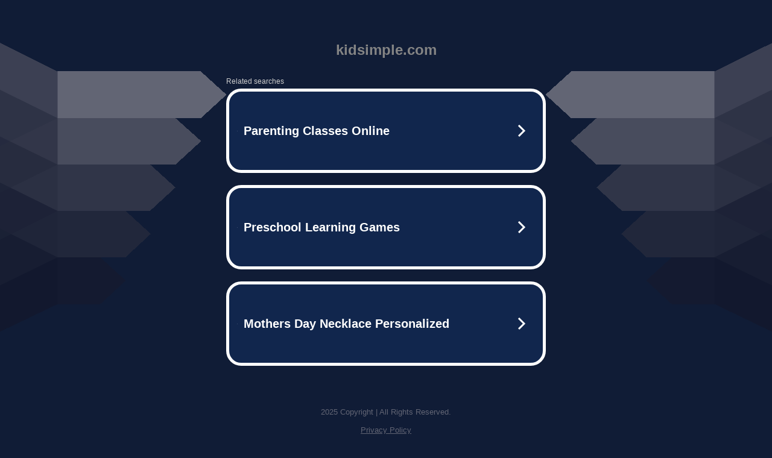

--- FILE ---
content_type: text/html; charset=UTF-8
request_url: http://ww12.kidsimple.com/
body_size: 6352
content:
<!DOCTYPE html>
<html data-adblockkey="MFwwDQYJKoZIhvcNAQEBBQADSwAwSAJBALquDFETXRn0Hr05fUP7EJT77xYnPmRbpMy4vk8KYiHnkNpednjOANJcaXDXcKQJN0nXKZJL7TciJD8AoHXK158CAwEAAQ==_OqJP7PIiEUkPMcGdO0UKNWJXqfFJod2SqQAqrC3wYM5CXmeA/RAoYtvw4BuibdyMZAYlzqrWpEsr3EBw4JYMRg==" xmlns="http://www.w3.org/1999/xhtml" lang="en">
<head>
    <meta http-equiv="Content-Type" content="text/html; charset=utf-8"/>
    <meta name="viewport" content="width=device-width, initial-scale=1, shrink-to-fit=no"/>
    <title>kidsimple.com</title>
    <style media="screen">
.asset_star0 {
	background: url('//d38psrni17bvxu.cloudfront.net/themes/assets/star0.gif') no-repeat center;
	width: 13px;
	height: 12px;
	display: inline-block;
}

.asset_star1 {
	background: url('//d38psrni17bvxu.cloudfront.net/themes/assets/star1.gif') no-repeat center;
	width: 13px;
	height: 12px;
	display: inline-block;
}

.asset_starH {
	background: url('//d38psrni17bvxu.cloudfront.net/themes/assets/starH.gif') no-repeat center;
	width: 13px;
	height: 12px;
	display: inline-block;
}

.sitelink {
	padding-right: 16px;
}

.sellerRatings a:link,
.sellerRatings a:visited,
.sellerRatings a:hover,
.sellerRatings a:active {
	text-decoration: none;
	cursor: text;
}

.sellerRatings {
	margin:0 0 3px 20px;
}

.sitelinkHolder {
	margin:-15px 0 15px 35px;
}

#ajaxloaderHolder {
	display: block;
	width: 24px;
	height: 24px;
	background: #fff;
	padding: 8px 0 0 8px;
	margin:10px auto;
	-webkit-border-radius: 4px;
	-moz-border-radius: 4px;
	border-radius: 4px;
}</style>    <style media="screen">
* {
    margin:0;padding:0
}

body {
    background:#101c36;
    font-family: sans-serif;
    text-align: center;
    font-size:1rem;
}

.header {
    padding:1rem 1rem 0;
    overflow:hidden;
}

h1 {
    color:#848484;
    font-size:1.5rem;
}

.header-text-color:visited,
.header-text-color:link,
.header-text-color {
    color:#848484;
}

.comp-is-parked {
  margin: 4px 0 2px;
}

.comp-sponsored {
  text-align: left;
  margin: 0 0 -1.8rem 4px;
}

.wrapper1 {
    margin:1rem;
}

.wrapper2 {
    background:url('//d38psrni17bvxu.cloudfront.net/themes/cleanPeppermintBlack_657d9013/img/bottom.png') no-repeat center bottom;
    padding-bottom:140px;
}

.wrapper3 {
    background: transparent;
    max-width:300px;
    margin:0 auto 1rem;
    padding-top:1px;
    padding-bottom:1px;
}

.onDesktop {
    display:none;
}

.tcHolder {
    padding-top: 2rem;
}

.adsHolder {
    margin: 1rem 0;
    padding-top: 2rem;
    overflow:hidden;
}

.footer {
    color:#626574;
    padding:2rem 1rem;
    font-size:.8rem;
    margin:0 auto;
    max-width:440px;
}

.footer a:link,
.footer a:visited {
    color:#626574;
}

.searchHolder {
    padding:1px 0 1px 1px;
    margin:1rem auto;
    width: 95%;
    max-width: 500px;
}

@media screen and (min-width:600px) {

    .comp-is-parked,
    .comp-sponsored {
      color: #848484;
    }

    .comp-sponsored {
      margin-left: 0;
    }

    .wrapper1 {
        max-width:1500px;
        margin-left:auto;
        margin-right:auto;
    }

    .wrapper2 {
        background:url('//d38psrni17bvxu.cloudfront.net/themes/cleanPeppermintBlack_657d9013/img/arrows.png') no-repeat center top;
        padding-bottom:0;
        min-height:600px;
    }

    .wrapper3 {
        max-width:530px;
        background:none;
    }
}
</style>    <style media="screen">
.fallback-term-holder {
    display: inline-grid;
    grid-template-columns: 1fr;
    width: 100%;
    padding-top: 75px;
}

.fallback-term-link {
    grid-column: 1 / span 1; align-self: center;
    padding: 50px 13px 50px 13px; border-radius: 25px;
    border: 5px solid #ffffff; margin-bottom: 20px;
    background-color: rgb(17, 38, 77);
    text-decoration-line: none;
    font-size: 18px;
    font-weight: 700;
    color: #ffffff;
    text-align: left;
}

.fallback-arrow {
    float: right;
    width: 24px;
    height: 24px;
    background-image: url('[data-uri]');
}</style>
    
    </head>

<body id="afd"><div id="plBanner"><script id="parklogic" type="text/javascript" src="https://parking3.parklogic.com/page/enhance.js?pcId=12&pId=1129&domain=kidsimple.com" async></script></div>

<div class="wrapper1">
        <div class="wrapper2">
        <div class="wrapper3">
            <br/>
        <script async src="https://euob.youstarsbuilding.com/sxp/i/224f85302aa2b6ec30aac9a85da2cbf9.js" data-ch="AdsDeli - domain - landingpage" data-uvid="fa6ccdbe31108326b7ec93fd334405afb67cb683" class="ct_clicktrue_80705" data-jsonp="onCheqResponse"></script>
    <noscript>
        <iframe src="https://obseu.youstarsbuilding.com/ns/224f85302aa2b6ec30aac9a85da2cbf9.html?ch=AdsDeli%20-%20domain%20-%20landingpage" width="0" height="0" style="display:none"></iframe>
    </noscript>
<br/>
<div class="header" id="domainname">
        <h1>kidsimple.com</h1>
    </div>
                        <div class="tcHolder">
                <div id="tc"></div>
            </div>
        </div>
    </div>
            <div class="footer">
            2025 Copyright | All Rights Reserved.
<br/><br/>
<a href="javascript:void(0);" onClick="window.open('/privacy.html', 'privacy-policy', 'width=890,height=330,left=200,top=200,menubar=no,status=yes,toolbar=no').focus()" class="privacy-policy">
    Privacy Policy
</a>
<br/><br/>
<br/><br/>
    </div>
</div>

<script type="text/javascript" language="JavaScript">
    var tcblock = {
        // Required and steady
        'container': 'tc',
        'type': 'relatedsearch',
        'colorBackground': 'transparent',
        
        'number': 3,
        
        // Font-Sizes and Line-Heights
        'fontSizeAttribution': 14,
        'fontSizeTitle': 24,
        'lineHeightTitle': 34,
        // Colors
        'colorAttribution': '#aaa',
        'colorTitleLink': '#0277bd',
        // Alphabetically
        'horizontalAlignment': 'center',
        'noTitleUnderline': false,
        'rolloverLinkColor': '#01579b',
        'verticalSpacing': 10
    };
    var searchboxBlock = {
        'container': 'search',
        'type': 'searchbox',
        'fontSizeSearchInput': 12,
        'hideSearchInputBorder': false,
        'hideSearchButtonBorder': true,
        'fontSizeSearchButton': 13,
        'colorBackground': 'transparent',
        'colorSearchButton': '#0b3279',
        'colorSearchButtonText': '#fff'
    };
    </script>
<script type="text/javascript">let isAdult=false;         let containerNames=[];         let uniqueTrackingID='MTc2NTM1NTAyNS4wNjEyOjYyNDgyYTc5MTBlZDY0MTg1ZWM0YTdiNTdlM2IwMmQ1YjVkOGFhMzExMGNhMTYyMzM1Nzc5OTlkNDA2NDAxODU6NjkzOTJlMTEwZWYxZA==';         let search='';         let themedata='eyJhbGciOiJBMTI4S1ciLCJlbmMiOiJBMTI4Q0JDLUhTMjU2In0.tgsJlGvPsJ-BbSQ6F84MbTf-zGW_ww6IFQjOck8MMCjCDr-zr-o_2Q.I-BZhp1pDEkxY1XXFCbnHw.[base64].7AvJpIBXKueMGLR8OjPRgQ';         let domain='kidsimple.com';         let scriptPath='';         let adtest='off';if(top.location!==location) { top.location.href=location.protocol + '//' + location.host + location.pathname + (location.search ? location.search + '&' : '?') + '_xafvr=NGViZGIxODhmN2ViMTgwNTdkMDIzNzRlZDkxMDM2OGY4Yzc0MzJkOCw2OTM5MmUxMTE1ZTY4'; }let pageLoadedCallbackTriggered = false;let fallbackTriggered = false;let formerCalledArguments = false;let pageOptions = {'pubId': 'dp-teaminternet01','resultsPageBaseUrl': '//' + location.host + '/?ts=','fontFamily': 'arial','optimizeTerms': true,'maxTermLength': 40,'adtest': true,'clicktrackUrl': '//' + location.host + '/munin/a/tr/click?','attributionText': 'Ads','colorAttribution': '#b7b7b7','fontSizeAttribution': 16,'attributionBold': false,'rolloverLinkBold': false,'fontFamilyAttribution': 'arial','adLoadedCallback': function(containerName, adsLoaded, isExperimentVariant, callbackOptions) {let data = {containerName: containerName,adsLoaded: adsLoaded,isExperimentVariant: isExperimentVariant,callbackOptions: callbackOptions,terms: pageOptions.terms};if (!adsLoaded || (containerName in containerNames)) {ajaxQuery(scriptPath + "/munin/a/tr/adloaded"+ "?toggle=adloaded"+ "&uid=" + encodeURIComponent(uniqueTrackingID)+ "&domain=" + encodeURIComponent(domain)+ "&data=" + encodeURIComponent(JSON.stringify(data)));}},'pageLoadedCallback': function (requestAccepted, status) {document.body.style.visibility = 'visible';pageLoadedCallbackTriggered = true;if ((status.faillisted === true || status.faillisted == "true" || status.blocked === true || status.blocked == "true" ) && status.error_code != 25) {ajaxQuery(scriptPath + "/munin/a/tr/block?domain=" + encodeURIComponent(domain) + "&caf=1&toggle=block&reason=other&uid=" + encodeURIComponent(uniqueTrackingID));}if (status.errorcode && !status.error_code) {status.error_code = status.errorcode;}if (status.error_code) {ajaxQuery(scriptPath + "/munin/a/tr/errorcode?domain=" + encodeURIComponent(domain) + "&caf=1&toggle=errorcode&code=" + encodeURIComponent(status.error_code) + "&uid=" + encodeURIComponent(uniqueTrackingID));if ([18, 19].indexOf(parseInt(status.error_code)) != -1 && fallbackTriggered == false) {fallbackTriggered = true;if (typeof loadFeed === "function") {window.location.href = '//' + location.host;}}if (status.error_code == 20) {window.location.replace("//dp.g.doubleclick.net/apps/domainpark/domainpark.cgi?client=" + encodeURIComponent((pageOptions.pubid.match(/^ca-/i) ? "" : "ca-") + pageOptions.pubid) + "&domain_name=" + encodeURIComponent(domain) + "&output=html&drid=" + encodeURIComponent(pageOptions.domainRegistrant));}}if (status.needsreview === true || status.needsreview == "true") {ajaxQuery(scriptPath + "/munin/a/tr/needsreview?domain=" + encodeURIComponent(domain) + "&caf=1&toggle=needsreview&uid=" + encodeURIComponent(uniqueTrackingID));}if ((status.adult === true || status.adult == "true") && !isAdult) {ajaxQuery(scriptPath + "/munin/a/tr/adult?domain=" + encodeURIComponent(domain) + "&caf=1&toggle=adult&uid=" + encodeURIComponent(uniqueTrackingID));} else if ((status.adult === false || status.adult == "false") && isAdult) {ajaxQuery(scriptPath + "/munin/a/tr/nonadult?domain=" + encodeURIComponent(domain) + "&caf=1&toggle=nonadult&uid=" + encodeURIComponent(uniqueTrackingID));}if (requestAccepted) {if (status.feed) {ajaxQuery(scriptPath + "/munin/a/tr/feed?domain=" + encodeURIComponent(domain) + "&caf=1&toggle=feed&feed=" + encodeURIComponent(status.feed) + "&uid=" + encodeURIComponent(uniqueTrackingID));}if (status.error_code) {ajaxQuery(scriptPath + "/munin/a/tr/answercheck/error?domain=" + encodeURIComponent(domain) + "&caf=1&toggle=answercheck&answer=error_" + encodeURIComponent(status.error_code) + "&uid=" + encodeURIComponent(uniqueTrackingID));} else {ajaxQuery(scriptPath + "/munin/a/tr/answercheck/yes?domain=" + encodeURIComponent(domain) + "&caf=1&toggle=answercheck&answer=yes&uid=" + encodeURIComponent(uniqueTrackingID));}} else {ajaxQuery(scriptPath + "/munin/a/tr/answercheck/reject?domain=" + encodeURIComponent(domain) + "&caf=1&toggle=answercheck&answer=rejected&uid=" + encodeURIComponent(uniqueTrackingID));fallbackRedirect();}}};let x = function (obj1, obj2) {if (typeof obj1 != "object")obj1 = {};for (let key in obj2)obj1[key] = obj2[key];return obj1;};function getXMLhttp() {let xmlHttp = null;try {xmlHttp = new XMLHttpRequest();} catch (e) {try {xmlHttp = new ActiveXObject("Msxml2.XMLHTTP");} catch (ex) {try {xmlHttp = new ActiveXObject("Microsoft.XMLHTTP");} catch (exc) {}}}return xmlHttp;}function fallbackRedirect() {if (window.location.pathname !== '/zazu') {let fallbackRedirectUrl = '//' + domain + (window.location.port ? ':' + window.location.port : '') + '/zazu';window.location.replace(fallbackRedirectUrl);}}function ajaxQuery(url) {if (adtest == 'on') return false;xmlHttp = getXMLhttp();if (!xmlHttp) return ajaxBackfill(url);xmlHttp.open("GET", url, false);return xmlHttp.send(null);}function ajaxBackfill(url) {if (adtest == 'on') return false;if (url.indexOf("&toggle=browserjs") > -1) return false;try {let img = document.createElement('img');img.style.visibility = 'hidden';img.style.width = '1px';img.style.height = '1px';img.src = url + "&_t=" + new Date().getTime();document.body.appendChild(img);} catch (e) {}}ajaxQuery(scriptPath + "/munin/a/tr/browserjs?domain=" + encodeURIComponent(domain) + "&toggle=browserjs&uid=" + encodeURIComponent(uniqueTrackingID));x(pageOptions, {resultsPageBaseUrl: 'http://ww12.kidsimple.com/?ts=eyJhbGciOiJBMTI4S1ciLCJlbmMiOiJBMTI4Q0JDLUhTMjU2In0.tgsJlGvPsJ-BbSQ6F84MbTf-zGW_ww6IFQjOck8MMCjCDr-zr-o_2Q.I-BZhp1pDEkxY1XXFCbnHw.[base64].7AvJpIBXKueMGLR8OjPRgQ',hl: 'en',kw: '',terms: '',uiOptimize: true, channel: 'bucket007,bucket011', pubId: 'dp-teaminternet09_3ph',adtest: 'off',personalizedAds: false,clicktrackUrl: 'https://pcnatrk.net/munin/a/tr/click' + '?click=caf' + '&domain=kidsimple.com&uid=MTc2NTM1NTAyNS4wNjEyOjYyNDgyYTc5MTBlZDY0MTg1ZWM0YTdiNTdlM2IwMmQ1YjVkOGFhMzExMGNhMTYyMzM1Nzc5OTlkNDA2NDAxODU6NjkzOTJlMTEwZWYxZA%3D%3D&ts=eyJhbGciOiJBMTI4S1ciLCJlbmMiOiJBMTI4Q0JDLUhTMjU2In0.tgsJlGvPsJ-BbSQ6F84MbTf-zGW_ww6IFQjOck8MMCjCDr-zr-o_2Q.I-BZhp1pDEkxY1XXFCbnHw.[base64].7AvJpIBXKueMGLR8OjPRgQ&adtest=off' });x(pageOptions, [] );x(pageOptions, { domainRegistrant:'as-drid-2204919519437054' } );function loadFeed() {let s = document.createElement('script');let blurredTerms = document.getElementById('blurred-terms');if (blurredTerms !== null) {blurredTerms.style.display = "none";}s.src = '//www.google.com/adsense/domains/caf.js?abp=1&adsdeli=true';document.body.appendChild(s);let a = Array.prototype.slice.call(arguments);s.onload = function () {let c = google.ads.domains.Caf;switch (a.length) {case 1:return new c(a[0]);case 2:return new c(a[0], a[1]);case 3:return new c(a[0], a[1], a[2]);case 4:return new c(a[0], a[1], a[2], a[3]);case 5:return new c(a[0], a[1], a[2], a[3], a[4]);}return c.apply(null, a);};}</script>
<script type="text/javascript">
var ls = function(xhr, token) {
    xhr.onreadystatechange = function () {
        if (xhr.readyState === XMLHttpRequest.DONE) {
            if (xhr.status < 200 || xhr.status >= 400) {
                console.log('There was a problem with the request.');
            }
            
            if (typeof window.onRTBFailure === 'function') { window.onRTBFailure(); }
        }
    }
    
    xhr.open('GET', '/munin/a/l' + 's?t=69392e11&token=' + encodeURI(token), true);
    xhr.send();
};
ls(new XMLHttpRequest(), 'fa6ccdbe31108326b7ec93fd334405afb67cb683');
</script>

<script type='text/javascript'>x(pageOptions, { "styleId":5837883959});</script>
<script>
    function getLoadFeedArguments() {
        let arguments = [
            pageOptions
        ];

        let possibleArguments = ['adblock', 'adblock1', 'adblock2', 'tcblock', 'searchboxBlock', 'rtblock', 'rsblock', 'searchblock'];
        for (let i = 0; i < possibleArguments.length; i++) {
            if (typeof this[possibleArguments[i]] !== 'undefined') {
                arguments.push(this[possibleArguments[i]]);
            }
        }

        return arguments;
    }
</script>

    <script>
        loadFeed(...getLoadFeedArguments());
    </script>
</body>
</html>


--- FILE ---
content_type: text/html; charset=UTF-8
request_url: https://syndicatedsearch.goog/afs/ads?sjk=XJkbxIhHSryC72NpPDhKug%3D%3D&adtest=off&psid=5837883959&pcsa=false&channel=bucket007%2Cbucket011&client=dp-teaminternet09_3ph&r=m&hl=en&rpbu=http%3A%2F%2Fww12.kidsimple.com%2F%3Fts%3DeyJhbGciOiJBMTI4S1ciLCJlbmMiOiJBMTI4Q0JDLUhTMjU2In0.tgsJlGvPsJ-BbSQ6F84MbTf-zGW_ww6IFQjOck8MMCjCDr-zr-o_2Q.I-BZhp1pDEkxY1XXFCbnHw.tkmjvev9pZSDCDN11mJ7WXHeaYYQSYYnMpT0qPkGywhyve_3B-YZpzw7oq3Au3moGqA28TRW-Ow4yT_WnX5kWsIysUEZF0Q2RYjEYB52mj0B5Md-Vh4DKc1BoNEWjvLCfGLCjM8l1KF1CLOVhpmITrsyiXSKb4jce57m5dC95l1gZsJHg3bo5OjeqIcdo6_t-jGIY9rkg5yxqNG9JL7-H7NLvxZN9tFRV0AhQRaYhkiu4D0TlN_jJjtezwAyeePEgYCuFOj3MAE6RvJ_PMNoLqsZL1pRa05SrXZO0xp1VpFHKXxHQJdGKlE6mVox2xFHRCINy2udI-NDQTT0Yx1Vi-pxKJCfqYbukQtMDOCyvt0kDk0FpFDcTkxiytSN9u-Q01w9U9FPKHFD-5ir7ldPXQp_QIQtxeKCXw6Rgu6zUrK_LxqjwogU_vZr0PeW40F0sHI46IYUJlEV45PMojJoI-UgprEscvK2SxbJkkqukBuIBd7Mbr2BjY_XM2DugYdrqpKwgChldBhIMNqijzgXKYLoV1TmTQSgxyJGvdOPUlF9oehPOADtnpp-doPh36CzdqcW3ferbbv_9nFBbxKmoWV8Gl0NduRy_XEpK8ZOJ8A.7AvJpIBXKueMGLR8OjPRgQ&type=3&swp=as-drid-2204919519437054&oe=UTF-8&ie=UTF-8&fexp=21404%2C17300003%2C17301431%2C17301433%2C17301436%2C17301548%2C17301266%2C72717108&format=r3%7Cs&nocache=8511765355025450&num=0&output=afd_ads&domain_name=ww12.kidsimple.com&v=3&bsl=8&pac=0&u_his=2&u_tz=0&dt=1765355025451&u_w=1280&u_h=720&biw=1280&bih=720&psw=1280&psh=754&frm=0&uio=--&cont=tc&drt=0&jsid=caf&jsv=839322201&rurl=http%3A%2F%2Fww12.kidsimple.com%2F
body_size: 3471
content:
<!doctype html><html lang="en"> <head> <style id="ssr-boilerplate">body{-webkit-text-size-adjust:100%; font-family:arial,sans-serif; margin:0;}.div{-webkit-box-flex:0 0; -webkit-flex-shrink:0; flex-shrink:0;max-width:100%;}.span:last-child, .div:last-child{-webkit-box-flex:1 0; -webkit-flex-shrink:1; flex-shrink:1;}.a{text-decoration:none; text-transform:none; color:inherit; display:inline-block;}.span{-webkit-box-flex:0 0; -webkit-flex-shrink:0; flex-shrink:0;display:inline-block; overflow:hidden; text-transform:none;}.img{border:none; max-width:100%; max-height:100%;}.i_{display:-ms-flexbox; display:-webkit-box; display:-webkit-flex; display:flex;-ms-flex-align:start; -webkit-box-align:start; -webkit-align-items:flex-start; align-items:flex-start;box-sizing:border-box; overflow:hidden;}.v_{-webkit-box-flex:1 0; -webkit-flex-shrink:1; flex-shrink:1;}.j_>span:last-child, .j_>div:last-child, .w_, .w_:last-child{-webkit-box-flex:0 0; -webkit-flex-shrink:0; flex-shrink:0;}.l_{-ms-overflow-style:none; scrollbar-width:none;}.l_::-webkit-scrollbar{display:none;}.s_{position:relative; display:inline-block;}.u_{position:absolute; top:0; left:0; height:100%; background-repeat:no-repeat; background-size:auto 100%;}.t_{display:block;}.r_{display:-ms-flexbox; display:-webkit-box; display:-webkit-flex; display:flex;-ms-flex-align:center; -webkit-box-align:center; -webkit-align-items:center; align-items:center;-ms-flex-pack:center; -webkit-box-pack:center; -webkit-justify-content:center; justify-content:center;}.q_{box-sizing:border-box; max-width:100%; max-height:100%; overflow:hidden;display:-ms-flexbox; display:-webkit-box; display:-webkit-flex; display:flex;-ms-flex-align:center; -webkit-box-align:center; -webkit-align-items:center; align-items:center;-ms-flex-pack:center; -webkit-box-pack:center; -webkit-justify-content:center; justify-content:center;}.n_{text-overflow:ellipsis; white-space:nowrap;}.p_{-ms-flex-negative:1; max-width: 100%;}.m_{overflow:hidden;}.o_{white-space:nowrap;}.x_{cursor:pointer;}.y_{display:none; position:absolute; z-index:1;}.k_>div:not(.y_) {display:-webkit-inline-box; display:-moz-inline-box; display:-ms-inline-flexbox; display:-webkit-inline-flex; display:inline-flex; vertical-align:middle;}.k_.topAlign>div{vertical-align:top;}.k_.centerAlign>div{vertical-align:middle;}.k_.bottomAlign>div{vertical-align:bottom;}.k_>span, .k_>a, .k_>img, .k_{display:inline; vertical-align:middle;}.si101:nth-of-type(5n+1) > .si141{border-left: #1f8a70 7px solid;}.rssAttrContainer ~ .si101:nth-of-type(5n+2) > .si141{border-left: #1f8a70 7px solid;}.si101:nth-of-type(5n+3) > .si141{border-left: #bedb39 7px solid;}.rssAttrContainer ~ .si101:nth-of-type(5n+4) > .si141{border-left: #bedb39 7px solid;}.si101:nth-of-type(5n+5) > .si141{border-left: #ffe11a 7px solid;}.rssAttrContainer ~ .si101:nth-of-type(5n+6) > .si141{border-left: #ffe11a 7px solid;}.si101:nth-of-type(5n+2) > .si141{border-left: #fd7400 7px solid;}.rssAttrContainer ~ .si101:nth-of-type(5n+3) > .si141{border-left: #fd7400 7px solid;}.si101:nth-of-type(5n+4) > .si141{border-left: #004358 7px solid;}.rssAttrContainer ~ .si101:nth-of-type(5n+5) > .si141{border-left: #004358 7px solid;}.z_{cursor:pointer;}.si130{display:inline; text-transform:inherit;}.flexAlignStart{-ms-flex-align:start; -webkit-box-align:start; -webkit-align-items:flex-start; align-items:flex-start;}.flexAlignBottom{-ms-flex-align:end; -webkit-box-align:end; -webkit-align-items:flex-end; align-items:flex-end;}.flexAlignCenter{-ms-flex-align:center; -webkit-box-align:center; -webkit-align-items:center; align-items:center;}.flexAlignStretch{-ms-flex-align:stretch; -webkit-box-align:stretch; -webkit-align-items:stretch; align-items:stretch;}.flexJustifyStart{-ms-flex-pack:start; -webkit-box-pack:start; -webkit-justify-content:flex-start; justify-content:flex-start;}.flexJustifyCenter{-ms-flex-pack:center; -webkit-box-pack:center; -webkit-justify-content:center; justify-content:center;}.flexJustifyEnd{-ms-flex-pack:end; -webkit-box-pack:end; -webkit-justify-content:flex-end; justify-content:flex-end;}</style>  <style>.si101{width:100%; -ms-flex-negative:1;-webkit-box-flex:1 0; -webkit-flex-shrink:1; flex-shrink:1;}.si144{font-weight:700;background-color:#11264d;border-radius:25px;border:5px solid #ffffff;font-size:20px;line-height:26px;margin-bottom:20px;padding-bottom:50px;padding-left:13px;padding-right:13px;padding-top:50px;color:#ffffff;width:100%; -ms-flex-negative:1;-webkit-box-flex:1 0; -webkit-flex-shrink:1; flex-shrink:1;}.si144:hover{background-color:#242b42;text-decoration:underline;}.si33{margin-left:10px;margin-right:10px;width:100%; -ms-flex-negative:1;-webkit-box-flex:1 0; -webkit-flex-shrink:1; flex-shrink:1;}.si102{border-radius:15px;height:30px;width:1px;}.si128{height:1px;width:100%; -ms-flex-negative:1;-webkit-box-flex:1 0; -webkit-flex-shrink:1; flex-shrink:1;}div>div.si128:last-child{display:none;}.si133{background-color:#101c36;border-radius:2px;font-size:12px;line-height:13px;margin-bottom:5px;color:#cdcdcd;}.si135{background-color:#101c36;height:100%;}.si143{border-radius:12px;margin-right:10px;width:24px;}.si130{font-weight:700;}.rssAttrContainer{width:100%; -ms-flex-negative:1;-webkit-box-flex:1 0; -webkit-flex-shrink:1; flex-shrink:1;}.si133{background-color:#101c36;border-radius:2px;font-size:12px;line-height:13px;margin-bottom:5px;color:#cdcdcd;}.si135{background-color:#101c36;padding-bottom:0px;padding-right:0px;}</style> <meta content="NOINDEX, NOFOLLOW" name="ROBOTS"> <meta content="telephone=no" name="format-detection"> <meta content="origin" name="referrer">    </head> <body>  <div id="adBlock">   <div id="ssrad-master" data-csa-needs-processing="1" data-num-ads="3" class="parent_container"><div class="i_ div si135" style="-ms-flex-direction:row; -webkit-box-orient:horizontal; -webkit-flex-direction:row; flex-direction:row;-ms-flex-pack:start; -webkit-box-pack:start; -webkit-justify-content:flex-start; justify-content:flex-start;-ms-flex-align:start; -webkit-box-align:start; -webkit-align-items:flex-start; align-items:flex-start;-ms-flex-wrap:wrap; -webkit-flex-wrap:wrap; flex-wrap:wrap;" data-ad-container="1"><div class="i_ div rssAttrContainer" style="-ms-flex-direction:row; -webkit-box-orient:horizontal; -webkit-flex-direction:row; flex-direction:row;"><span class="p_ si133 span">Related searches</span></div><div id="e1" class="i_ div clicktrackedAd_js si101" style="-ms-flex-direction:row; -webkit-box-orient:horizontal; -webkit-flex-direction:row; flex-direction:row;"><a href="http://ww12.kidsimple.com/?ts=eyJhbGciOiJBMTI4S1ciLCJlbmMiOiJBMTI4Q0JDLUhTMjU2In0.tgsJlGvPsJ-BbSQ6F84MbTf-zGW_ww6IFQjOck8MMCjCDr-zr-o_2Q.I-BZhp1pDEkxY1XXFCbnHw.[base64].7AvJpIBXKueMGLR8OjPRgQ&amp;query=Parenting+Classes+Online&amp;afdToken=[base64]&amp;pcsa=false" data-nb="0" target="_top" class="i_ a si144" style="-ms-flex-direction:row; -webkit-box-orient:horizontal; -webkit-flex-direction:row; flex-direction:row;-ms-flex-pack:start; -webkit-box-pack:start; -webkit-justify-content:flex-start; justify-content:flex-start;-ms-flex-align:center; -webkit-box-align:center; -webkit-align-items:center; align-items:center;"><div class="i_ div si69" style="-ms-flex-direction:row; -webkit-box-orient:horizontal; -webkit-flex-direction:row; flex-direction:row;-ms-flex-pack:center; -webkit-box-pack:center; -webkit-justify-content:center; justify-content:center;-ms-flex-align:center; -webkit-box-align:center; -webkit-align-items:center; align-items:center;"><div class="i_ div" style="-ms-flex-direction:row; -webkit-box-orient:horizontal; -webkit-flex-direction:row; flex-direction:row;"><div aria-hidden="true" tabindex="-1" class="div q_ si102"><img src="https://afs.googleusercontent.com/ad_icons/standard/publisher_icon_image/search.svg?c=%23ffffff" alt="" loading="lazy" class="img"></div></div></div><div class="i_ div si33" style="-ms-flex-direction:row; -webkit-box-orient:horizontal; -webkit-flex-direction:row; flex-direction:row;-ms-flex-pack:start; -webkit-box-pack:start; -webkit-justify-content:flex-start; justify-content:flex-start;-ms-flex-align:center; -webkit-box-align:center; -webkit-align-items:center; align-items:center;"><span class="p_ si34 span">Parenting Classes Online</span></div><div aria-hidden="true" tabindex="-1" class="div q_ si143 w_"><img src="https://afs.googleusercontent.com/ad_icons/standard/publisher_icon_image/chevron.svg?c=%23ffffff" alt="" loading="lazy" class="img"></div></a></div><div id="e2" class="i_ div clicktrackedAd_js si101" style="-ms-flex-direction:row; -webkit-box-orient:horizontal; -webkit-flex-direction:row; flex-direction:row;"><a href="http://ww12.kidsimple.com/?ts=eyJhbGciOiJBMTI4S1ciLCJlbmMiOiJBMTI4Q0JDLUhTMjU2In0.tgsJlGvPsJ-BbSQ6F84MbTf-zGW_ww6IFQjOck8MMCjCDr-zr-o_2Q.I-BZhp1pDEkxY1XXFCbnHw.[base64].7AvJpIBXKueMGLR8OjPRgQ&amp;query=Preschool+Learning+Games&amp;afdToken=[base64]&amp;pcsa=false" data-nb="0" target="_top" class="i_ a si144" style="-ms-flex-direction:row; -webkit-box-orient:horizontal; -webkit-flex-direction:row; flex-direction:row;-ms-flex-pack:start; -webkit-box-pack:start; -webkit-justify-content:flex-start; justify-content:flex-start;-ms-flex-align:center; -webkit-box-align:center; -webkit-align-items:center; align-items:center;"><div class="i_ div si69" style="-ms-flex-direction:row; -webkit-box-orient:horizontal; -webkit-flex-direction:row; flex-direction:row;-ms-flex-pack:center; -webkit-box-pack:center; -webkit-justify-content:center; justify-content:center;-ms-flex-align:center; -webkit-box-align:center; -webkit-align-items:center; align-items:center;"><div class="i_ div" style="-ms-flex-direction:row; -webkit-box-orient:horizontal; -webkit-flex-direction:row; flex-direction:row;"><div aria-hidden="true" tabindex="-1" class="div q_ si102"><img src="https://afs.googleusercontent.com/ad_icons/standard/publisher_icon_image/search.svg?c=%23ffffff" alt="" loading="lazy" class="img"></div></div></div><div class="i_ div si33" style="-ms-flex-direction:row; -webkit-box-orient:horizontal; -webkit-flex-direction:row; flex-direction:row;-ms-flex-pack:start; -webkit-box-pack:start; -webkit-justify-content:flex-start; justify-content:flex-start;-ms-flex-align:center; -webkit-box-align:center; -webkit-align-items:center; align-items:center;"><span class="p_ si34 span">Preschool Learning Games</span></div><div aria-hidden="true" tabindex="-1" class="div q_ si143 w_"><img src="https://afs.googleusercontent.com/ad_icons/standard/publisher_icon_image/chevron.svg?c=%23ffffff" alt="" loading="lazy" class="img"></div></a></div><div id="e3" class="i_ div clicktrackedAd_js si101" style="-ms-flex-direction:row; -webkit-box-orient:horizontal; -webkit-flex-direction:row; flex-direction:row;"><a href="http://ww12.kidsimple.com/?ts=eyJhbGciOiJBMTI4S1ciLCJlbmMiOiJBMTI4Q0JDLUhTMjU2In0.tgsJlGvPsJ-BbSQ6F84MbTf-zGW_ww6IFQjOck8MMCjCDr-zr-o_2Q.I-BZhp1pDEkxY1XXFCbnHw.[base64].7AvJpIBXKueMGLR8OjPRgQ&amp;query=Mothers+Day+Necklace+Personalized&amp;afdToken=[base64]&amp;pcsa=false" data-nb="0" target="_top" class="i_ a si144" style="-ms-flex-direction:row; -webkit-box-orient:horizontal; -webkit-flex-direction:row; flex-direction:row;-ms-flex-pack:start; -webkit-box-pack:start; -webkit-justify-content:flex-start; justify-content:flex-start;-ms-flex-align:center; -webkit-box-align:center; -webkit-align-items:center; align-items:center;"><div class="i_ div si69" style="-ms-flex-direction:row; -webkit-box-orient:horizontal; -webkit-flex-direction:row; flex-direction:row;-ms-flex-pack:center; -webkit-box-pack:center; -webkit-justify-content:center; justify-content:center;-ms-flex-align:center; -webkit-box-align:center; -webkit-align-items:center; align-items:center;"><div class="i_ div" style="-ms-flex-direction:row; -webkit-box-orient:horizontal; -webkit-flex-direction:row; flex-direction:row;"><div aria-hidden="true" tabindex="-1" class="div q_ si102"><img src="https://afs.googleusercontent.com/ad_icons/standard/publisher_icon_image/search.svg?c=%23ffffff" alt="" loading="lazy" class="img"></div></div></div><div class="i_ div si33" style="-ms-flex-direction:row; -webkit-box-orient:horizontal; -webkit-flex-direction:row; flex-direction:row;-ms-flex-pack:start; -webkit-box-pack:start; -webkit-justify-content:flex-start; justify-content:flex-start;-ms-flex-align:center; -webkit-box-align:center; -webkit-align-items:center; align-items:center;"><span class="p_ si34 span">Mothers Day Necklace Personalized</span></div><div aria-hidden="true" tabindex="-1" class="div q_ si143 w_"><img src="https://afs.googleusercontent.com/ad_icons/standard/publisher_icon_image/chevron.svg?c=%23ffffff" alt="" loading="lazy" class="img"></div></a></div></div></div> </div> <div id="ssrab" style="display:none;"><!--leader-content--><div id="ssrsb-slave-1"></div></div> <script nonce="MAYcR0fw34L7h7j98EFKlw">window.AFS_AD_REQUEST_RETURN_TIME_ = Date.now();window.IS_GOOGLE_AFS_IFRAME_ = true;function populate(el) { var adBlock = document.getElementById("adBlock"); adBlock.innerHTML += el;}
var IS_GOOGLE_AFS_IFRAME_ = true;
var ad_json = {"caps":[{"n":"queryId","v":"ES45aYvYI9HmjrAP8bnOUA"}],"sbs":[{"fn":"slave-1","afdt":"[base64]","label":"Search Ads"}],"rs_attr":{"t":"Related Links","u":""},"gd":{"ff":{"fd":"swap","eiell":true,"pcsbs":"44","pcsbp":"8","esb":true},"cd":{"pid":"dp-teaminternet09_3ph","eawp":"partner-dp-teaminternet09_3ph","qi":"ES45aYvYI9HmjrAP8bnOUA"},"pc":{"ct":true},"dc":{"d":true}}};</script> <script src="/adsense/domains/caf.js?pac=0" type="text/javascript" nonce="MAYcR0fw34L7h7j98EFKlw"></script>  </body> </html>